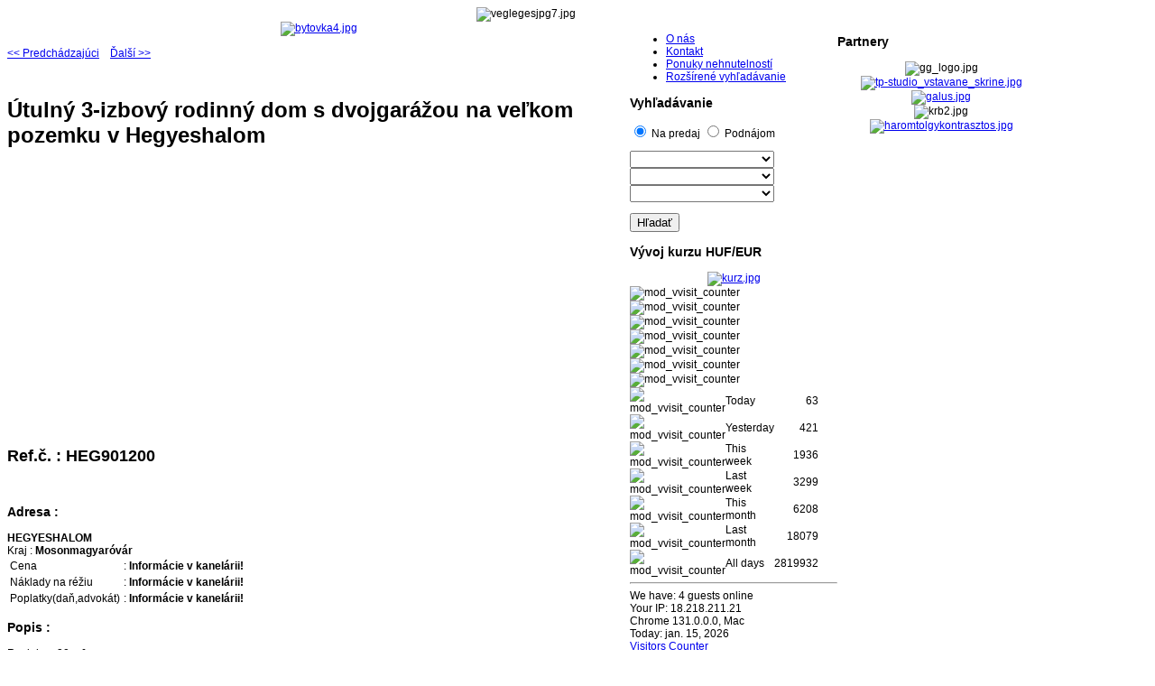

--- FILE ---
content_type: text/html; charset=utf-8
request_url: http://www.hunniahome.hu/index.php?view=properties&id=1213:utulny-3-izbovy-rodinny-dom-s-dvojgaraou-na-vekom-pozemku-v-hegyeshalom
body_size: 7385
content:
<!DOCTYPE html PUBLIC "-//W3C//DTD XHTML 1.0 Transitional//EN" "http://www.w3.org/TR/xhtml1/DTD/xhtml1-transitional.dtd">
<!-- JSN_Epic_FREE 4.2.3 -->
<html xmlns="http://www.w3.org/1999/xhtml" xml:lang="hu-hu" lang="hu-hu" dir="ltr">
<head>
	  <meta http-equiv="content-type" content="text/html; charset=utf-8" />
  <meta name="robots" content="index, follow" />
  <meta name="keywords" content="reality, Rajka, rajka, nehnutelnosti, rodinny dom, byt, byty, domy v Rajke, Mosonmagyaróvár, domy v Madarsku, hunniahome, Hunnia Home" />
  <meta name="description" content="Joomla! - a dinamikus portálmotor és tartalomkezelő rendszer" />
  <meta name="generator" content="Joomla! 1.5 - Open Source Content Management" />
  <title>Útulný 3-izbový rodinný dom s dvojgarážou na veľkom pozemku v Hegyeshalom</title>
  <link href="/templates/jsn_epic_free/favicon.ico" rel="shortcut icon" type="image/x-icon" />
  <link rel="stylesheet" href="/media/com_jea/css/jea.css" type="text/css" />
  <link rel="stylesheet" href="/media/system/css/modal.css" type="text/css" />
  <link rel="stylesheet" href="/components/com_imageshow/assets/css/style.css" type="text/css" />
  <link rel="stylesheet" href="/templates/system/css/system.css" type="text/css" />
  <link rel="stylesheet" href="/templates/system/css/general.css" type="text/css" />
  <link rel="stylesheet" href="/templates/jsn_epic_free/css/template.css" type="text/css" />
  <link rel="stylesheet" href="/templates/jsn_epic_free/css/template_blue.css" type="text/css" />
  <link rel="stylesheet" href="/modules/mod_vvisit_counter/css/mod_vvisit_counter.css" type="text/css" />
  <style type="text/css">
    <!--

            #jea-gallery-scroll{
            	height:300px;
            	width: 120px;
            }
            
	        #jea-gallery-preview{
            	width: 400px;
            }
        
    
    #jea-squeezeBox-navblock {
    	margin-top: 10px;
    	text-align : center;
    }
    
    #jea-squeezeBox-title {
    	margin-top: 5px;
    	font-weight : bold;
    	color : #fff;
    	text-align : center;
    }
    
    #jea-squeezeBox-description {
    	color : #ddd;
    	font-size: 10px;
    	text-align : center;
    }
    
	#jea-squeezeBox-prev {
    	margin-right: 10px;
    }
    #jea-squeezeBox-next {
    	margin-left: 10px;
    }
	a#jea-squeezeBox-prev, a#jea-squeezeBox-next {
    	color : #fff;
    }
    span#jea-squeezeBox-prev, span#jea-squeezeBox-next {
    	color : #555;
    }

	#jea_search_form select {
		width:12em;
	}
    -->
  </style>
  <script type="text/javascript" src="/media/system/js/mootools.js"></script>
  <script type="text/javascript" src="/media/system/js/modal.js"></script>
  <script type="text/javascript" src="http://maps.google.com/maps/api/js?sensor=false&language=hu&region=hu"></script>
  <script type="text/javascript" src="/components/com_imageshow/assets/js/swfobject.js"></script>
  <script type="text/javascript" src="/components/com_imageshow/assets/js/jsn_is_extultils.js"></script>
  <script type="text/javascript" src="/components/com_imageshow/assets/js/jsn_is_imageshow.js"></script>
  <script type="text/javascript" src="/templates/jsn_epic_free/js/jsn_utils.js"></script>
  <script type="text/javascript" src="/templates/jsn_epic_free/js/jsn_template.js"></script>
  <script type="text/javascript" src="/media/com_jea/js/search.js"></script>
  <script type="text/javascript">

		window.addEvent('domready', function() {

			SqueezeBox.initialize({ onUpdate: addNavigation});

			$$('a.jea_modal').each(function(el) {
				el.addEvent('click', function(e) {
					new Event(e).stop();
					SqueezeBox.fromElement(el);
				});
			});
		});
// Override SqueezeBox.showContent()
SqueezeBox.showContent = function() {
	this.window.setStyle('height', 'auto');
	this.fx.content.start(1);
};

var addNavigation = function(content){

    var getButton = function(label, id, fromElement) {
        var button = null;
    	if(fromElement) {
    	    button = new Element('a', {'href': '#'});
            button.addEvent('click', function(e){
                new Event(e).stop();
        		SqueezeBox.fromElement(fromElement);
        	});
        } else {
            button = new Element('span');
        }
        button.setProperty('id', id);
        button.appendText(label);
        return button;
    };
	
	content.setStyle('background', '#000');
	
	var imgSrc = content.getElement('img').src;
	var previousElt = null;
	var nextElt = null;
	var imgLinks = $$('a.jea_modal');
	var imgTitle = null;
	var imgDescription = null;
	imgLinks.each(function(el, count) {
		if(el.href == imgSrc){
		    imgTitle       = el.getElement('img').getProperty('alt');
		    imgDescription = el.getElement('img').getProperty('title');
		    
			if(imgLinks[count-1]){
				previousElt = imgLinks[count-1];
			}
			if(imgLinks[count+1]){
				nextElt = imgLinks[count+1];
			}
		}
	});
	
	var navBlock = new Element('div', {'id': 'jea-squeezeBox-navblock'});
    var previousLink = getButton('< Predchádzajúci', 'jea-squeezeBox-prev', previousElt);
    var nextLink     = getButton('Ďalší >', 'jea-squeezeBox-next', nextElt);
    
    if(imgTitle) {
    	var blockTitle = new Element('div', {'id': 'jea-squeezeBox-title'});
    	blockTitle.appendText(imgTitle);
    	content.adopt(blockTitle);
    }
    
    if(imgDescription) {
    	var blockDesc = new Element('div', {'id': 'jea-squeezeBox-description'});
    	blockDesc.appendText(imgDescription);
    	content.adopt(blockDesc);
    }
    
    navBlock.adopt([previousLink,nextLink]);
    content.adopt(navBlock);
}var map = null;

function initMap(mapOptions, MarkerLatlng) {
    map = new google.maps.Map($("jea_property_map"), mapOptions);
    var marker = new google.maps.Marker({
        position: MarkerLatlng, 
        map: map, 
        title: 'HEG901200'
    });
}

window.addEvent("domready", function(){
    var longitude  = 0;
    var latitude   = 0;

    if( longitude != 0 && latitude != 0 ) {
        var myLatlng = new google.maps.LatLng(latitude, longitude);
        var options = {
          zoom : 15,
          center : myLatlng,
          mapTypeId : google.maps.MapTypeId.ROADMAP
        };
        
        initMap(options, myLatlng);

    } else {
    	var geocoder = new google.maps.Geocoder();
    	var opts = {'address':'Hegyeshalom, hu', 'language':'hu', 'region':'hu'};
        geocoder.geocode(opts, function(results, status) {
        	if (status == google.maps.GeocoderStatus.OK) {
        	
        		var myLatlng = results[0].geometry.location;
        		var options = {
                  center : myLatlng,
                  mapTypeId : google.maps.MapTypeId.ROADMAP
                };
        		
        		initMap(options, myLatlng);
        		map.fitBounds(results[0].geometry.viewport);
        	}
        });
    }
});

				window.addEvent('domready', function(){
	    			JSNISImageShow.alternativeContent();
	    		});
			
		window.addEvent('domready', function() {

			SqueezeBox.initialize({});

			$$('a.modal').each(function(el) {
				el.addEvent('click', function(e) {
					new Event(e).stop();
					SqueezeBox.fromElement(el);
				});
			});
		});
			var templateParams				= {};
			templateParams.templatePath		= "/templates/jsn_epic_free";
			templateParams.enableRTL		= false;
			JSNTemplate.initTemplate(templateParams);
	
		window.addEvent('domready', function() {
			refreshForm(); 
		});
  </script>

	
<!--[if IE 6]>
<link href="/templates/jsn_epic_free/css/jsn_fixie6.css" rel="stylesheet" type="text/css" />
<script src="/templates/jsn_epic_free/js/jsn_fixpng.js"></script>
<![endif]-->

<!--[if IE 7]>
<link href="/templates/jsn_epic_free/css/jsn_fixie7.css" rel="stylesheet" type="text/css" />
<![endif]-->

<style type="text/css">
			#jsn-page {
				width: 1150px;
			}
			
		#jsn-pos-promo-left {
			float: left;
			width: 23%;
		}
		#jsn-pos-promo {
			width: 100%;
		}
		#jsn-pos-promo-right {
			float: right;
			width: 23%;
		}
		
		#jsn-content_inner {
			right: 80%;
		}
		#jsn-content_inner1 {
			left: 80%;
		}
			
		#jsn-content_inner2 {
			left: 80%;
		}
		#jsn-content_inner3 {
			right: 80%;
		}
			
		#jsn-leftsidecontent {
			float: left;
			width: 20%;
			left: -60%;
		}
		#jsn-maincontent {
			float: left;
			width: 60%;
			left: 20%;
		}
		#jsn-rightsidecontent {
			float: right;
			width: 20%;
		}
		
		#jsn-pos-innerleft {
			float: left;
			width: 28%;
			left: -100%;
		}
		#jsn-centercol {
			float: left;
			width: 100%;
			left: 0;
		}
		#jsn-pos-innerright {
			float: right;
			width: 28%;
		}
		
	#jsn-master.jsn-textstyle-business {
		font-family: Arial, Helvetica, sans-serif;
	}
	
	#jsn-master.jsn-textstyle-Array {
		font-family: Verdana, Geneva, Arial, Helvetica, sans-serif;
	}
	
	#jsn-master.jsn-textstyle-Array {
		font-family: Verdana, Geneva, Arial, Helvetica, sans-serif;
	}
	
	#jsn-master.jsn-textstyle-Array {
		font-family: Verdana, Geneva, Arial, Helvetica, sans-serif;
	}
	
	#jsn-master.jsn-textstyle-Array {
		font-family: Verdana, Geneva, Arial, Helvetica, sans-serif;
	}
	
	#jsn-master.jsn-textstyle-Array {
		font-family: Verdana, Geneva, Arial, Helvetica, sans-serif;
	}
	
	#jsn-master.jsn-textstyle-Array {
		font-family: Verdana, Geneva, Arial, Helvetica, sans-serif;
	}
	
	#jsn-master.jsn-textstyle-Array {
		font-family: Verdana, Geneva, Arial, Helvetica, sans-serif;
	}
	
	#jsn-master.jsn-textstyle-Array {
		font-family: Verdana, Geneva, Arial, Helvetica, sans-serif;
	}
	
	#jsn-master.jsn-textstyle-Array {
		font-family: Verdana, Geneva, Arial, Helvetica, sans-serif;
	}
	
	#jsn-master.jsn-textstyle-Array {
		font-family: Verdana, Geneva, Arial, Helvetica, sans-serif;
	}
	
	#jsn-master.jsn-textstyle-business.jsn-textsize-medium {
		font-size: 75%;
	}
	</style></head>
<body id="jsn-master" class="jsn-textstyle-business jsn-textsize-medium jsn-color-blue jsn-direction-ltr">
	<div id="jsn-page">
			<div id="jsn-header">
			<div id="jsn-logo">
							<div id="jsn-pos-logo">
					<div class=" jsn-modulecontainer"><div class="jsn-modulecontainer_inner"><div class="jsn-modulecontent"><div align="center">
	<img src="/images/banner2/veglegesjpg7.jpg" alt="veglegesjpg7.jpg" width="1150" height="168" /></div><div class="clearbreak"></div></div></div></div>
				</div>
						</div>
			<div id="jsn-headerright">
						</div>
		</div>
		<div id="jsn-body">
					<div id="jsn-content" class="jsn-hasleft jsn-hasright ">
				<div id="jsn-content_inner"><div id="jsn-content_inner1"><div id="jsn-content_inner2"><div id="jsn-content_inner3"><div id="jsn-content_inner4"><div id="jsn-content_inner5"><div id="jsn-content_inner6"><div id="jsn-content_inner7">
					<div id="jsn-maincontent">
						<div id="jsn-centercol">
							<div id="jsn-centercol_inner">
										
										<div id="jsn-pos-user-top" class="jsn-modulescontainer jsn-horizontallayout jsn-modulescontainer1 clearafter">
									<div class=" jsn-modulecontainer"><div class="jsn-modulecontainer_inner"><div class="jsn-top"><div class="jsn-top_inner"></div></div><div class="jsn-middle"><div class="jsn-middle_inner"><div class="jsn-modulecontent"><div align="center">
<a href="http://aatm.hu/HTML5/RAJKA_IV/" target="_self">
	<img src="/images/rajkagreen/bytovka4.jpg" alt="bytovka4.jpg" width="650" height="182" /></a>
</div><div class="clearbreak"></div></div></div></div><div class="jsn-bottom"><div class="jsn-bottom_inner"></div></div></div></div>
								</div>
										<div id="jsn-mainbody-content">
											<div id="jsn-mainbody">
										
<p class="pagenavigation">
  <a href="/index.php?view=properties&amp;id=1215:novostavba-4-izboveho-rodinneho-domu-v-obubenej-asti-mosonmagyarovaru">&lt;&lt; Predchádzajúci</a>&nbsp;&nbsp;&nbsp;&nbsp;<a href="/index.php?view=properties&amp;id=1205:utulny-3-izbovy-rodinny-dom-v-novej-asti-rajky">Ďalší &gt;&gt;</a></p>

	<div class="jea_tools">
	    <a href="/index.php?format=pdf" title="PDF"><img src="/images/M_images/pdf_button.png" alt=""  /></a>     
			<a href="javascript:window.print()" title="Nyomtatás"><img src="/images/M_images/printButton.png" alt=""  /></a>
    	</div>

<h1> Útulný 3-izbový rodinný dom s dvojgarážou na veľkom pozemku v Hegyeshalom </h1>


<div id="jea-gallery">
    
<div class="clr" ></div>

<div id="jea-gallery-preview" >
<a class="jea_modal" href="http://www.hunniahome.hu/images/com_jea/images/1213/main.jpg" >
      <img src="http://www.hunniahome.hu/images/com_jea/images/1213/preview.jpg" 
      	   id="jea-preview-img"
           alt="" 
           title="" /></a>
</div>

<div id="jea-gallery-scroll" >
		  <a class="jea_modal" href="http://www.hunniahome.hu/images/com_jea/images/1213/secondary/10.jpg" >
      <img src="http://www.hunniahome.hu/images/com_jea/images/1213/secondary/min/10.jpg" 
           alt="" 
           title="" /></a><br />
    	  <a class="jea_modal" href="http://www.hunniahome.hu/images/com_jea/images/1213/secondary/11.jpg" >
      <img src="http://www.hunniahome.hu/images/com_jea/images/1213/secondary/min/11.jpg" 
           alt="" 
           title="" /></a><br />
    	  <a class="jea_modal" href="http://www.hunniahome.hu/images/com_jea/images/1213/secondary/12.jpg" >
      <img src="http://www.hunniahome.hu/images/com_jea/images/1213/secondary/min/12.jpg" 
           alt="" 
           title="" /></a><br />
    	  <a class="jea_modal" href="http://www.hunniahome.hu/images/com_jea/images/1213/secondary/13.jpg" >
      <img src="http://www.hunniahome.hu/images/com_jea/images/1213/secondary/min/13.jpg" 
           alt="" 
           title="" /></a><br />
    	  <a class="jea_modal" href="http://www.hunniahome.hu/images/com_jea/images/1213/secondary/14.jpg" >
      <img src="http://www.hunniahome.hu/images/com_jea/images/1213/secondary/min/14.jpg" 
           alt="" 
           title="" /></a><br />
    	  <a class="jea_modal" href="http://www.hunniahome.hu/images/com_jea/images/1213/secondary/15.jpg" >
      <img src="http://www.hunniahome.hu/images/com_jea/images/1213/secondary/min/15.jpg" 
           alt="" 
           title="" /></a><br />
    	  <a class="jea_modal" href="http://www.hunniahome.hu/images/com_jea/images/1213/secondary/16.jpg" >
      <img src="http://www.hunniahome.hu/images/com_jea/images/1213/secondary/min/16.jpg" 
           alt="" 
           title="" /></a><br />
    	  <a class="jea_modal" href="http://www.hunniahome.hu/images/com_jea/images/1213/secondary/17.jpg" >
      <img src="http://www.hunniahome.hu/images/com_jea/images/1213/secondary/min/17.jpg" 
           alt="" 
           title="" /></a><br />
    	  <a class="jea_modal" href="http://www.hunniahome.hu/images/com_jea/images/1213/secondary/18.jpg" >
      <img src="http://www.hunniahome.hu/images/com_jea/images/1213/secondary/min/18.jpg" 
           alt="" 
           title="" /></a><br />
    	  <a class="jea_modal" href="http://www.hunniahome.hu/images/com_jea/images/1213/secondary/19.jpg" >
      <img src="http://www.hunniahome.hu/images/com_jea/images/1213/secondary/min/19.jpg" 
           alt="" 
           title="" /></a><br />
    	  <a class="jea_modal" href="http://www.hunniahome.hu/images/com_jea/images/1213/secondary/2.jpg" >
      <img src="http://www.hunniahome.hu/images/com_jea/images/1213/secondary/min/2.jpg" 
           alt="" 
           title="" /></a><br />
    	  <a class="jea_modal" href="http://www.hunniahome.hu/images/com_jea/images/1213/secondary/20.jpg" >
      <img src="http://www.hunniahome.hu/images/com_jea/images/1213/secondary/min/20.jpg" 
           alt="" 
           title="" /></a><br />
    	  <a class="jea_modal" href="http://www.hunniahome.hu/images/com_jea/images/1213/secondary/21.jpg" >
      <img src="http://www.hunniahome.hu/images/com_jea/images/1213/secondary/min/21.jpg" 
           alt="" 
           title="" /></a><br />
    	  <a class="jea_modal" href="http://www.hunniahome.hu/images/com_jea/images/1213/secondary/22.jpg" >
      <img src="http://www.hunniahome.hu/images/com_jea/images/1213/secondary/min/22.jpg" 
           alt="" 
           title="" /></a><br />
    	  <a class="jea_modal" href="http://www.hunniahome.hu/images/com_jea/images/1213/secondary/23.jpg" >
      <img src="http://www.hunniahome.hu/images/com_jea/images/1213/secondary/min/23.jpg" 
           alt="" 
           title="" /></a><br />
    	  <a class="jea_modal" href="http://www.hunniahome.hu/images/com_jea/images/1213/secondary/24.jpg" >
      <img src="http://www.hunniahome.hu/images/com_jea/images/1213/secondary/min/24.jpg" 
           alt="" 
           title="" /></a><br />
    	  <a class="jea_modal" href="http://www.hunniahome.hu/images/com_jea/images/1213/secondary/25.jpg" >
      <img src="http://www.hunniahome.hu/images/com_jea/images/1213/secondary/min/25.jpg" 
           alt="" 
           title="" /></a><br />
    	  <a class="jea_modal" href="http://www.hunniahome.hu/images/com_jea/images/1213/secondary/3.jpg" >
      <img src="http://www.hunniahome.hu/images/com_jea/images/1213/secondary/min/3.jpg" 
           alt="" 
           title="" /></a><br />
    	  <a class="jea_modal" href="http://www.hunniahome.hu/images/com_jea/images/1213/secondary/4.jpg" >
      <img src="http://www.hunniahome.hu/images/com_jea/images/1213/secondary/min/4.jpg" 
           alt="" 
           title="" /></a><br />
    	  <a class="jea_modal" href="http://www.hunniahome.hu/images/com_jea/images/1213/secondary/4_1.jpg" >
      <img src="http://www.hunniahome.hu/images/com_jea/images/1213/secondary/min/4_1.jpg" 
           alt="" 
           title="" /></a><br />
    	  <a class="jea_modal" href="http://www.hunniahome.hu/images/com_jea/images/1213/secondary/4_2.jpg" >
      <img src="http://www.hunniahome.hu/images/com_jea/images/1213/secondary/min/4_2.jpg" 
           alt="" 
           title="" /></a><br />
    	  <a class="jea_modal" href="http://www.hunniahome.hu/images/com_jea/images/1213/secondary/5.jpg" >
      <img src="http://www.hunniahome.hu/images/com_jea/images/1213/secondary/min/5.jpg" 
           alt="" 
           title="" /></a><br />
    	  <a class="jea_modal" href="http://www.hunniahome.hu/images/com_jea/images/1213/secondary/6.jpg" >
      <img src="http://www.hunniahome.hu/images/com_jea/images/1213/secondary/min/6.jpg" 
           alt="" 
           title="" /></a><br />
    	  <a class="jea_modal" href="http://www.hunniahome.hu/images/com_jea/images/1213/secondary/7.jpg" >
      <img src="http://www.hunniahome.hu/images/com_jea/images/1213/secondary/min/7.jpg" 
           alt="" 
           title="" /></a><br />
    	  <a class="jea_modal" href="http://www.hunniahome.hu/images/com_jea/images/1213/secondary/8.jpg" >
      <img src="http://www.hunniahome.hu/images/com_jea/images/1213/secondary/min/8.jpg" 
           alt="" 
           title="" /></a><br />
    	  <a class="jea_modal" href="http://www.hunniahome.hu/images/com_jea/images/1213/secondary/9.jpg" >
      <img src="http://www.hunniahome.hu/images/com_jea/images/1213/secondary/min/9.jpg" 
           alt="" 
           title="" /></a><br />
    </div>

<div class="clr" ></div>
</div>
  
 <h2 >Ref.č. : HEG901200</h2>
 
 <div class="clr" >&nbsp;</div>
  	    
   <div class="item_second_column">
      <h3>Adresa :</h3>
      <strong>
             
      HEGYESHALOM<br /> 
 
      </strong> 
      Kraj : <strong>Mosonmagyaróvár</strong>
      
        </div>
    

   	 
  <table>
    <tr>
      <td>Cena</td>
    
      <td> : <strong>Informácie v kanelárii!</strong></td>
   </tr>
      
    
   <tr>
     <td>Náklady na réžiu</td>
     <td> : <strong>Informácie v kanelárii!</strong></td>
   </tr>
      
      
    
   <tr>
     <td>Poplatky(daň,advokát)</td>
     <td> : <strong>Informácie v kanelárii!</strong></td>
   </tr>
        </table>
  
  <h3>Popis :</h3>
            
     <p>
		Rozloha : <strong>90 m²</strong>
		<br />

		Pozemok : <strong>1200 m²</strong>
        <br />
        
                 
                 
                
                
    </p>

    <p>
          
          </p>

     
 <div class="clr" >&nbsp;</div>
 
          
 <div class="item_description" > 
 <p>Ponúkame na predaj útulný 3-izbový rodinný dom 90 m2 s dvojgarážou na pozemku o rozlohe 1200 m2 v obci Hegyeshalom.&nbsp;</p>
<p>Inžinierske siete: voda, elektrina, plyn, kanalizácia</p>
<p>Kúrenie: plynový kotol, radiátory</p>
<p>Dispozícia:</p>
<p>prízemie: predsieň, chodba, kuchyňa, komora, obývačka, 2 izby,&nbsp;samostatné WC, kúpeľňa</p>
<p>Po vstupe do domu vchádzame do predsiene, z ktorej vchádzame do chodby, ktorá vedie do všetkých miestností v dome. Z chodby po ľavej strane nájdeme komoru a jednu izbu. Po pravej strane sa nachádza, kuchyňa, samostatné WC a kúpeľňa vybavená vaňou. Priamo oproti vchodu na konci chodby sa nachádzajú dve ďalšie obytné miestnosti.</p>
<p>Dom je čiastočne zrekonštruovaný, bola vymenená strecha, dom dostal nové zateplenie a fasádu a boli vymenené plastové okná.</p>
<p>Dom sa nachádza na rovinatom pozemku o rozlohe 1200 m2. Na pozemku sa nachádza dvojgaráž, vedľajšie budovy aj bazén. Na pozemku ďalej nájdeme a altánok a rôzne ovocné stromy.</p>
<p>Cena v RK</p>
<p>Kontakt na makléra: Mgr. Sike Kukolik Denisa +421 907 090 249</p>
<p>Cena nehnuteľnosti je uvedená vrátane provízie RK, ktorá zahŕňa tlmočenie na kúpnej zmluve, prepis energií, vybavenie pobytovej karty, prihlásenie na daň z nehnuteľnosti. Navyše v cene našich služieb ponúkame aj služby spojené a vybavovaním hypotekárneho alebo iného úveru na bývanie na Slovensku aj v Maďarsku a tiež služby spojené s poistením nehnuteľnosti.</p> 
 </div>
 

<h3>Poloha nehnuteľnosti na mape :</h3>
<div id="jea_property_map"></div>
    
<form action="/index.php?view=properties&amp;id=1213&amp;task=sendmail" method="post" enctype="application/x-www-form-urlencoded">

	<fieldset><legend>Máte záujem o obhliadku nehnuteľnosti? Napíšte nám, náš maklér Vás bude kontaktovať!</legend>
		<p><label for="name">Meno :</label><br />
		   <input type="text" name="name" id="name" value="" size="40" />
		</p>
		
		<p><label for="email">E-mail :</label><br />
		   <input type="text" name="email" id="email" value="" size="40" />
		</p>
		
		<p><label for="subject">Vec :</label><br />
		   <input type="text" name="subject" id="subject" value="Ref : HEG901200" size="40" />
		</p>
		
		<p><label for="e_message">Správa :</label><br /> 
		   <textarea name="e_message" id="e_message" rows="10" cols="40"></textarea>
		</p>
        
                
        
		<p>
		<input type="hidden" name="created_by" value="87" />
		<input type="hidden" name="3ddb982fe9be4a7ffebb96902a067e0c" value="1" />		<input type="submit" value="Poslať" />
		</p>
		
		
	
	</fieldset>
</form>  

<p><a href="javascript:window.history.back()" class="jea_return_link" >[ Späť ]</a></p>

									</div>
										</div>
									</div>
						</div>
							<div class="clearbreak"></div></div>
							<div id="jsn-leftsidecontent">
						<div id="jsn-leftsidecontent_inner">
				                        <div id="jsn-pos-left-top">
	                        	<div class="_menu jsn-modulecontainer"><div class="jsn-modulecontainer_inner"><div class="jsn-top"><div class="jsn-top_inner"></div></div><div class="jsn-middle"><div class="jsn-middle_inner"><div class="jsn-modulecontent">
<ul class="">
	<li class="item1 order1 first">
		<a href="/index.php?option=com_content&amp;view=frontpage&amp;Itemid=1">
			<span>O nás</span>
		</a>
	</li>
	<li class="item4 order2">
		<a href="/index.php?option=com_content&amp;view=article&amp;id=8&amp;Itemid=4">
			<span>Kontakt</span>
		</a>
	</li>
	<li class="active item2 order3 current">
		<a href="http://www.hunniahome.hu/" class="current">
			<span>Ponuky nehnutelností</span>
		</a>
	</li>
	<li class="item3 order4 last">
		<a href="/index.php?option=com_jea&amp;view=properties&amp;layout=search&amp;Itemid=3">
			<span>Rozšírené vyhľadávanie</span>
		</a>
	</li>
</ul><div class="clearbreak"></div></div></div></div><div class="jsn-bottom"><div class="jsn-bottom_inner"></div></div></div></div><div class=" jsn-modulecontainer"><div class="jsn-modulecontainer_inner"><div class="jsn-top"><div class="jsn-top_inner"></div></div><div class="jsn-middle"><div class="jsn-middle_inner"><h3 class="jsn-moduletitle"><span class="jsn-moduleicon">Vyhľadávanie </span></h3><div class="jsn-modulecontent">
<form action="index.php?option=com_jea&amp;task=search" method="post" id="jea_search_form" enctype="application/x-www-form-urlencoded" >

	<p>
    <input type="radio" name="cat" id="renting" value="renting" checked="checked" onclick="refreshForm()" />
    <label for="renting">Na predaj</label>
    <input type="radio" name="cat" id="selling" value="selling" onclick="refreshForm()" />
    <label for="selling">Podnájom</label>
    </p>
    
    <p>
    <select id="type_id" name="type_id" onchange="updateList(this)" class="inputbox"><option value="0"> </option></select>
    <select id="department_id"  name="department_id" onchange="updateList(this)" class="inputbox" ><option value="0"> </option></select>
    <select id="town_id" name="town_id" onchange="updateList(this)" class="inputbox"><option value="0"> </option></select>
    </p>
    
  	<p><input type="submit" class="button" value="Hľadať" />
    <input type="hidden" name="Itemid" value="2" />
    <input type="hidden" name="3ddb982fe9be4a7ffebb96902a067e0c" value="1" />    </p>
</form>
<div class="clearbreak"></div></div></div></div><div class="jsn-bottom"><div class="jsn-bottom_inner"></div></div></div></div>
	                        </div>
	        							<div id="jsn-leftside-middle" class="jsn-positionscontainer jsn-positionscontainer1">
					                            <div id="jsn-pos-left">
	                             	<div class=" jsn-modulecontainer"><div class="jsn-modulecontainer_inner"><div class="jsn-top"><div class="jsn-top_inner"></div></div><div class="jsn-middle"><div class="jsn-middle_inner"><h3 class="jsn-moduletitle"><span class="jsn-moduleicon">Vývoj kurzu HUF/EUR</span></h3><div class="jsn-modulecontent"><div align="center">
<a href="http://openiazoch.zoznam.sk/meny/profil/MEHUF/2" target="_self">
	<img src="/images/kurz/kurz.jpg" alt="kurz.jpg" width="200" height="100" /></a>
</div><div class="clearbreak"></div></div></div></div><div class="jsn-bottom"><div class="jsn-bottom_inner"></div></div></div></div>
	                            </div>
	            	                            <div class="clearbreak"></div>
							</div>
				                        <div id="jsn-pos-left-bottom">
	                        	<div class=" jsn-modulecontainer"><div class="jsn-modulecontainer_inner"><div class="jsn-top"><div class="jsn-top_inner"></div></div><div class="jsn-middle"><div class="jsn-middle_inner"><div class="jsn-modulecontent"><!-- Vinaora Visitors Counter for Joomla! --><div id="vvisit_counter"><div><img src="http://www.hunniahome.hu/modules/mod_vvisit_counter/images/digit_counter/default/2.png" alt="mod_vvisit_counter" title="Vinaora Visitors Counter 2.0" /><img src="http://www.hunniahome.hu/modules/mod_vvisit_counter/images/digit_counter/default/8.png" alt="mod_vvisit_counter" title="Vinaora Visitors Counter 2.0" /><img src="http://www.hunniahome.hu/modules/mod_vvisit_counter/images/digit_counter/default/1.png" alt="mod_vvisit_counter" title="Vinaora Visitors Counter 2.0" /><img src="http://www.hunniahome.hu/modules/mod_vvisit_counter/images/digit_counter/default/9.png" alt="mod_vvisit_counter" title="Vinaora Visitors Counter 2.0" /><img src="http://www.hunniahome.hu/modules/mod_vvisit_counter/images/digit_counter/default/9.png" alt="mod_vvisit_counter" title="Vinaora Visitors Counter 2.0" /><img src="http://www.hunniahome.hu/modules/mod_vvisit_counter/images/digit_counter/default/3.png" alt="mod_vvisit_counter" title="Vinaora Visitors Counter 2.0" /><img src="http://www.hunniahome.hu/modules/mod_vvisit_counter/images/digit_counter/default/2.png" alt="mod_vvisit_counter" title="Vinaora Visitors Counter 2.0" /></div><div><table cellpadding="0" cellspacing="0" style="width: 90%;"><tbody><tr align="left"><td><img src="http://www.hunniahome.hu/modules/mod_vvisit_counter/images/stats/default/vtoday.png" alt="mod_vvisit_counter" title="2026-01-15" /></td><td>Today</td><td align="right">63</td></tr><tr align="left"><td><img src="http://www.hunniahome.hu/modules/mod_vvisit_counter/images/stats/default/vyesterday.png" alt="mod_vvisit_counter" title="2026-01-14" /></td><td>Yesterday</td><td align="right">421</td></tr><tr align="left"><td><img src="http://www.hunniahome.hu/modules/mod_vvisit_counter/images/stats/default/vweek.png" alt="mod_vvisit_counter" title="2026-01-11 -&gt; 2026-01-15" /></td><td>This week</td><td align="right">1936</td></tr><tr align="left"><td><img src="http://www.hunniahome.hu/modules/mod_vvisit_counter/images/stats/default/vlweek.png" alt="mod_vvisit_counter" title="2026-01-04 -&gt; 2026-01-11" /></td><td>Last week</td><td align="right">3299</td></tr><tr align="left"><td><img src="http://www.hunniahome.hu/modules/mod_vvisit_counter/images/stats/default/vmonth.png" alt="mod_vvisit_counter" title="2026-01-01 -&gt; 2026-01-15" /></td><td>This month</td><td align="right">6208</td></tr><tr align="left"><td><img src="http://www.hunniahome.hu/modules/mod_vvisit_counter/images/stats/default/vlmonth.png" alt="mod_vvisit_counter" title="2025-12-01 -&gt; 2026-01-01" /></td><td>Last month</td><td align="right">18079</td></tr><tr align="left"><td><img src="http://www.hunniahome.hu/modules/mod_vvisit_counter/images/stats/default/vall.png" alt="mod_vvisit_counter" title="Vinaora Visitors Counter" /></td><td>All days</td><td align="right">2819932</td></tr></tbody></table></div><hr/><div>We have:&nbsp;4 guests&nbsp;online<br />Your IP:&nbsp;18.218.211.21<br />Chrome&nbsp;131.0.0.0,&nbsp;Mac<br /> Today: jan. 15, 2026</div><div><a href="http://vinaora.com" target="_self" title="Vinaora Visitors Counter 2.0 for Joomla!">Visitors Counter</a></div></div><div class="clearbreak"></div></div></div></div><div class="jsn-bottom"><div class="jsn-bottom_inner"></div></div></div></div>
	                        </div>
	        						</div>
					</div>
							<div id="jsn-rightsidecontent">
						<div id="jsn-rightsidecontent_inner">
				                        <div id="jsn-pos-right-top">
	                          	<div class=" jsn-modulecontainer"><div class="jsn-modulecontainer_inner"><div class="jsn-top"><div class="jsn-top_inner"></div></div><div class="jsn-middle"><div class="jsn-middle_inner"><h3 class="jsn-moduletitle"><span class="jsn-moduleicon">Partnery</span></h3><div class="jsn-modulecontent"><div align="center">
	<img src="/images/generali/gg_logo.jpg" alt="gg_logo.jpg" width="200" height="67" /></div><div class="clearbreak"></div></div></div></div><div class="jsn-bottom"><div class="jsn-bottom_inner"></div></div></div></div>
	                        </div>
	        							<div id="jsn-rightside-middle" class="jsn-positionscontainer jsn-positionscontainer1">
					                            <div id="jsn-pos-right">
	                            	<div class=" jsn-modulecontainer"><div class="jsn-modulecontainer_inner"><div class="jsn-top"><div class="jsn-top_inner"></div></div><div class="jsn-middle"><div class="jsn-middle_inner"><div class="jsn-modulecontent"><div align="center">
<a href="http://www.tpstudio.sk" target="_self">
	<img src="/images/petrina/tp-studio_vstavane_skrine.jpg" alt="tp-studio_vstavane_skrine.jpg" width="200" height="113" /></a>
</div><div class="clearbreak"></div></div></div></div><div class="jsn-bottom"><div class="jsn-bottom_inner"></div></div></div></div><div class=" jsn-modulecontainer"><div class="jsn-modulecontainer_inner"><div class="jsn-top"><div class="jsn-top_inner"></div></div><div class="jsn-middle"><div class="jsn-middle_inner"><div class="jsn-modulecontent"><div align="center">
<a href="http://www.galus.hu/" target="_self">
	<img src="/images/galus/galus.jpg" alt="galus.jpg" width="200" height="113" /></a>
</div><div class="clearbreak"></div></div></div></div><div class="jsn-bottom"><div class="jsn-bottom_inner"></div></div></div></div><div class=" jsn-modulecontainer"><div class="jsn-modulecontainer_inner"><div class="jsn-top"><div class="jsn-top_inner"></div></div><div class="jsn-middle"><div class="jsn-middle_inner"><div class="jsn-modulecontent"><div align="center">
	<img src="/images/fucsok/krb2.jpg" alt="krb2.jpg" width="200" height="102" /></div><div class="clearbreak"></div></div></div></div><div class="jsn-bottom"><div class="jsn-bottom_inner"></div></div></div></div><div class=" jsn-modulecontainer"><div class="jsn-modulecontainer_inner"><div class="jsn-top"><div class="jsn-top_inner"></div></div><div class="jsn-middle"><div class="jsn-middle_inner"><div class="jsn-modulecontent"><div align="center">
<a href="http://www.haromtolgy.com/slo/indexslo.htm" target="_self">
	<img src="/images/3tolgy2/haromtolgykontrasztos.jpg" alt="haromtolgykontrasztos.jpg" width="200" height="159" /></a>
</div><div class="clearbreak"></div></div></div></div><div class="jsn-bottom"><div class="jsn-bottom_inner"></div></div></div></div>
	                            </div>
					                            <div class="clearbreak"></div>
							</div>
									</div>
					</div>
						<div class="clearbreak"></div></div></div></div></div></div></div></div></div>
			</div>
				</div>
			<div id="jsn-footer" class="jsn-positionscontainer jsn-positionscontainer1 clearafter">
					<div id="jsn-footerleft">
				<div id="jsn-pos-footer">
					<div class=" jsn-modulecontainer"><div class="jsn-modulecontainer_inner"><div class="jsn-modulecontent"><div class="jsn-mod-newsflash jsn-horizontal-container">
				<div class="jsn-article-container" style="float: left; width: 99.9%;">
			<div class="jsn-article">
<p style="text-align: center; "><span style="font-size: 14px; "><strong><span style="line-height: 16px; text-align: -webkit-auto; ">© 2011 Hunnia Home Kft. C</span></strong></span><strong><span style="font-family: Arial; font-size: 15px; line-height: 17px; text-align: justify; ">elý obsah tejto stránky je chránený autorským právom. </span></strong></p>
<h3 style="color: red; text-align: center; "><strong><span style="font-family: Arial; font-size: 15px; line-height: 17px; text-align: justify; ">Nijakú časť informácií na tejto stránke nemožno reprodukovať, upravovať, publikovať, prenášať alebo distribuovať!</span></strong></h3></div>		</div>
		<div style="clear: left"></div>
</div><div class="clearbreak"></div></div></div></div>
				</div>
			</div>
				</div>
		</div>
			<div id="jsn-brand">
			<a href="http://www.joomlashine.com" title="Free business joomla templates by joomlashine.com" target="_blank"> Free business joomla templates</a>		</div>
		
</body>
</html>